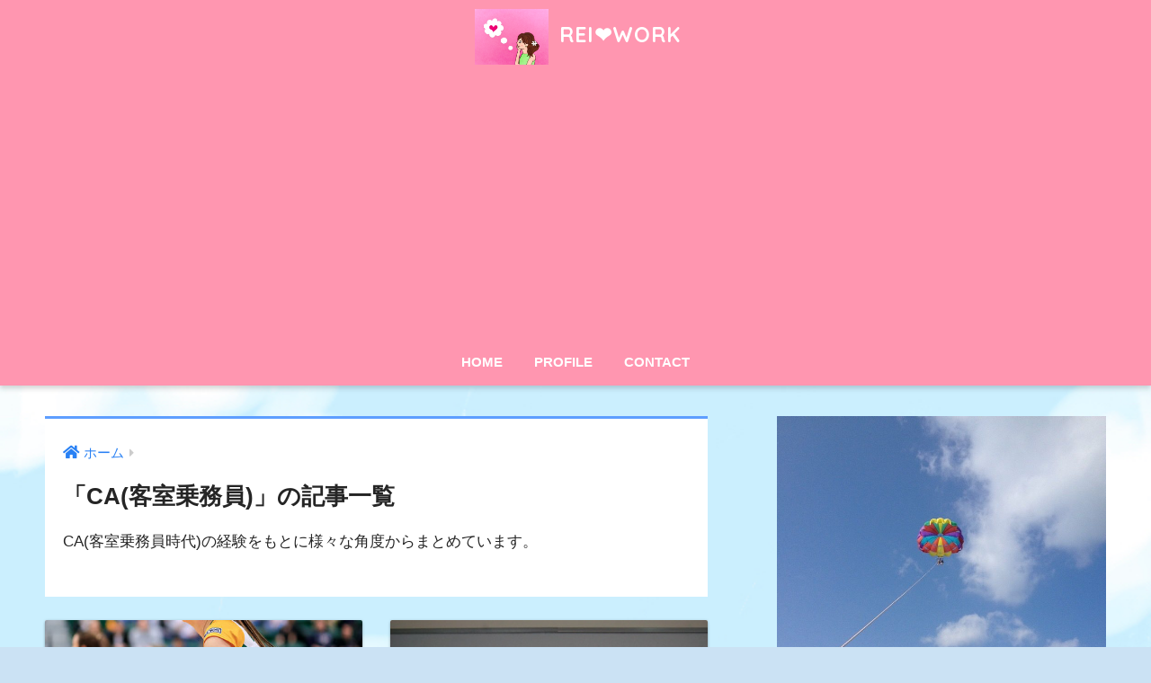

--- FILE ---
content_type: text/html; charset=UTF-8
request_url: https://rei-work.com/category/cabin-attendant/
body_size: 7678
content:
<!doctype html>
<html lang="ja">
<head>
<meta charset="utf-8">
<meta http-equiv="X-UA-Compatible" content="IE=edge">
<meta name="HandheldFriendly" content="True">
<meta name="MobileOptimized" content="320">
<meta name="viewport" content="width=device-width, initial-scale=1, viewport-fit=cover"/>
<meta name="msapplication-TileColor" content="#5e9eff">
<meta name="theme-color" content="#5e9eff">
<link rel="pingback" href="https://rei-work.com/xmlrpc.php">
<title>「CA(客室乗務員)」の記事一覧 | REI❤︎WORK</title>
<link rel='dns-prefetch' href='//ajax.googleapis.com' />
<link rel='dns-prefetch' href='//fonts.googleapis.com' />
<link rel='dns-prefetch' href='//use.fontawesome.com' />
<link rel='dns-prefetch' href='//s.w.org' />
<link rel="alternate" type="application/rss+xml" title="REI❤︎WORK &raquo; フィード" href="https://rei-work.com/feed/" />
<link rel="alternate" type="application/rss+xml" title="REI❤︎WORK &raquo; コメントフィード" href="https://rei-work.com/comments/feed/" />
<!-- <link rel='stylesheet' id='sng-stylesheet-css'  href='https://rei-work.com/wp-content/themes/sango-theme/style.css?ver2_0_5' type='text/css' media='all' /> -->
<!-- <link rel='stylesheet' id='sng-option-css'  href='https://rei-work.com/wp-content/themes/sango-theme/entry-option.css?ver2_0_5' type='text/css' media='all' /> -->
<link rel="stylesheet" type="text/css" href="//rei-work.com/wp-content/cache/wpfc-minified/6l6q605p/3tjup.css" media="all"/>
<link rel='stylesheet' id='sng-googlefonts-css'  href='https://fonts.googleapis.com/css?family=Quicksand%3A500%2C700&#038;display=swap' type='text/css' media='all' />
<link rel='stylesheet' id='sng-fontawesome-css'  href='https://use.fontawesome.com/releases/v5.11.2/css/all.css' type='text/css' media='all' />
<!-- <link rel='stylesheet' id='wp-block-library-css'  href='https://rei-work.com/wp-includes/css/dist/block-library/style.min.css' type='text/css' media='all' /> -->
<!-- <link rel='stylesheet' id='contact-form-7-css'  href='https://rei-work.com/wp-content/plugins/contact-form-7/includes/css/styles.css' type='text/css' media='all' /> -->
<!-- <link rel='stylesheet' id='child-style-css'  href='https://rei-work.com/wp-content/themes/sango-theme-child/style.css' type='text/css' media='all' /> -->
<link rel="stylesheet" type="text/css" href="//rei-work.com/wp-content/cache/wpfc-minified/eh9mwsrm/4osjt.css" media="all"/>
<link rel='stylesheet' id='font-awesome-official-css'  href='https://use.fontawesome.com/releases/v5.13.0/css/all.css' type='text/css' media='all' integrity="sha384-Bfad6CLCknfcloXFOyFnlgtENryhrpZCe29RTifKEixXQZ38WheV+i/6YWSzkz3V" crossorigin="anonymous" />
<link rel='stylesheet' id='font-awesome-official-v4shim-css'  href='https://use.fontawesome.com/releases/v5.13.0/css/v4-shims.css' type='text/css' media='all' integrity="sha384-/7iOrVBege33/9vHFYEtviVcxjUsNCqyeMnlW/Ms+PH8uRdFkKFmqf9CbVAN0Qef" crossorigin="anonymous" />
<style id='font-awesome-official-v4shim-inline-css' type='text/css'>
@font-face {
font-family: "FontAwesome";
src: url("https://use.fontawesome.com/releases/v5.13.0/webfonts/fa-brands-400.eot"),
url("https://use.fontawesome.com/releases/v5.13.0/webfonts/fa-brands-400.eot?#iefix") format("embedded-opentype"),
url("https://use.fontawesome.com/releases/v5.13.0/webfonts/fa-brands-400.woff2") format("woff2"),
url("https://use.fontawesome.com/releases/v5.13.0/webfonts/fa-brands-400.woff") format("woff"),
url("https://use.fontawesome.com/releases/v5.13.0/webfonts/fa-brands-400.ttf") format("truetype"),
url("https://use.fontawesome.com/releases/v5.13.0/webfonts/fa-brands-400.svg#fontawesome") format("svg");
}
@font-face {
font-family: "FontAwesome";
src: url("https://use.fontawesome.com/releases/v5.13.0/webfonts/fa-solid-900.eot"),
url("https://use.fontawesome.com/releases/v5.13.0/webfonts/fa-solid-900.eot?#iefix") format("embedded-opentype"),
url("https://use.fontawesome.com/releases/v5.13.0/webfonts/fa-solid-900.woff2") format("woff2"),
url("https://use.fontawesome.com/releases/v5.13.0/webfonts/fa-solid-900.woff") format("woff"),
url("https://use.fontawesome.com/releases/v5.13.0/webfonts/fa-solid-900.ttf") format("truetype"),
url("https://use.fontawesome.com/releases/v5.13.0/webfonts/fa-solid-900.svg#fontawesome") format("svg");
}
@font-face {
font-family: "FontAwesome";
src: url("https://use.fontawesome.com/releases/v5.13.0/webfonts/fa-regular-400.eot"),
url("https://use.fontawesome.com/releases/v5.13.0/webfonts/fa-regular-400.eot?#iefix") format("embedded-opentype"),
url("https://use.fontawesome.com/releases/v5.13.0/webfonts/fa-regular-400.woff2") format("woff2"),
url("https://use.fontawesome.com/releases/v5.13.0/webfonts/fa-regular-400.woff") format("woff"),
url("https://use.fontawesome.com/releases/v5.13.0/webfonts/fa-regular-400.ttf") format("truetype"),
url("https://use.fontawesome.com/releases/v5.13.0/webfonts/fa-regular-400.svg#fontawesome") format("svg");
unicode-range: U+F004-F005,U+F007,U+F017,U+F022,U+F024,U+F02E,U+F03E,U+F044,U+F057-F059,U+F06E,U+F070,U+F075,U+F07B-F07C,U+F080,U+F086,U+F089,U+F094,U+F09D,U+F0A0,U+F0A4-F0A7,U+F0C5,U+F0C7-F0C8,U+F0E0,U+F0EB,U+F0F3,U+F0F8,U+F0FE,U+F111,U+F118-F11A,U+F11C,U+F133,U+F144,U+F146,U+F14A,U+F14D-F14E,U+F150-F152,U+F15B-F15C,U+F164-F165,U+F185-F186,U+F191-F192,U+F1AD,U+F1C1-F1C9,U+F1CD,U+F1D8,U+F1E3,U+F1EA,U+F1F6,U+F1F9,U+F20A,U+F247-F249,U+F24D,U+F254-F25B,U+F25D,U+F267,U+F271-F274,U+F279,U+F28B,U+F28D,U+F2B5-F2B6,U+F2B9,U+F2BB,U+F2BD,U+F2C1-F2C2,U+F2D0,U+F2D2,U+F2DC,U+F2ED,U+F328,U+F358-F35B,U+F3A5,U+F3D1,U+F410,U+F4AD;
}
</style>
<script type='text/javascript' src='https://ajax.googleapis.com/ajax/libs/jquery/2.2.4/jquery.min.js'></script>
<link rel='https://api.w.org/' href='https://rei-work.com/wp-json/' />
<link rel="EditURI" type="application/rsd+xml" title="RSD" href="https://rei-work.com/xmlrpc.php?rsd" />
<meta property="og:title" content="「CA(客室乗務員)」の記事一覧" />
<meta property="og:description" content="REI❤︎WORKの「CA(客室乗務員)」についての投稿一覧です。" />
<meta property="og:type" content="article" />
<meta property="og:url" content="https://rei-work.com/category/cabin-attendant/" />
<meta property="og:image" content="https://rei-work.com/wp-content/uploads/2019/12/背景-scaled.jpg" />
<meta name="thumbnail" content="https://rei-work.com/wp-content/uploads/2019/12/背景-scaled.jpg" />
<meta property="og:site_name" content="REI❤︎WORK" />
<meta name="twitter:card" content="summary_large_image" />
<script data-ad-client="ca-pub-8741958723699443" async src="https://pagead2.googlesyndication.com/pagead/js/adsbygoogle.js"></script>	<script>
(function(i,s,o,g,r,a,m){i['GoogleAnalyticsObject']=r;i[r]=i[r]||function(){
(i[r].q=i[r].q||[]).push(arguments)},i[r].l=1*new Date();a=s.createElement(o),
m=s.getElementsByTagName(o)[0];a.async=1;a.src=g;m.parentNode.insertBefore(a,m)
})(window,document,'script','//www.google-analytics.com/analytics.js','ga');
ga('create', 'UA-166036898-1', 'auto');
ga('send', 'pageview');
</script>
<style type="text/css" id="custom-background-css">
body.custom-background { background-color: #cbe2f4; background-image: url("https://rei-work.com/wp-content/uploads/2020/05/5C4E8962-DBF6-413F-8F39-312D45DE9097.jpeg"); background-position: center center; background-size: cover; background-repeat: no-repeat; background-attachment: fixed; }
</style>
<link rel="icon" href="https://rei-work.com/wp-content/uploads/2020/05/cropped-24E35963-0EF1-4011-8329-5BDFD732250F-e1590293094426-1-32x32.jpeg" sizes="32x32" />
<link rel="icon" href="https://rei-work.com/wp-content/uploads/2020/05/cropped-24E35963-0EF1-4011-8329-5BDFD732250F-e1590293094426-1-192x192.jpeg" sizes="192x192" />
<link rel="apple-touch-icon" href="https://rei-work.com/wp-content/uploads/2020/05/cropped-24E35963-0EF1-4011-8329-5BDFD732250F-e1590293094426-1-180x180.jpeg" />
<meta name="msapplication-TileImage" content="https://rei-work.com/wp-content/uploads/2020/05/cropped-24E35963-0EF1-4011-8329-5BDFD732250F-e1590293094426-1-270x270.jpeg" />
<style> a{color:#2981f4}.main-c, .has-sango-main-color{color:#5e9eff}.main-bc, .has-sango-main-background-color{background-color:#5e9eff}.main-bdr, #inner-content .main-bdr{border-color:#5e9eff}.pastel-c, .has-sango-pastel-color{color:#c8e4ff}.pastel-bc, .has-sango-pastel-background-color, #inner-content .pastel-bc{background-color:#c8e4ff}.accent-c, .has-sango-accent-color{color:#ffb36b}.accent-bc, .has-sango-accent-background-color{background-color:#ffb36b}.header, #footer-menu, .drawer__title{background-color:#ff96b0}#logo a{color:#FFF}.desktop-nav li a , .mobile-nav li a, #footer-menu a, #drawer__open, .header-search__open, .copyright, .drawer__title{color:#FFF}.drawer__title .close span, .drawer__title .close span:before{background:#FFF}.desktop-nav li:after{background:#FFF}.mobile-nav .current-menu-item{border-bottom-color:#FFF}.widgettitle{color:#3a96ff;background-color:#c8e4ff}.footer{background-color:#e0e4eb}.footer, .footer a, .footer .widget ul li a{color:#3c3c3c}#toc_container .toc_title, .entry-content .ez-toc-title-container, #footer_menu .raised, .pagination a, .pagination span, #reply-title:before, .entry-content blockquote:before, .main-c-before li:before, .main-c-b:before{color:#5e9eff}#searchsubmit, #toc_container .toc_title:before, .ez-toc-title-container:before, .cat-name, .pre_tag > span, .pagination .current, .post-page-numbers.current, #submit, .withtag_list > span, .main-bc-before li:before{background-color:#5e9eff}#toc_container, #ez-toc-container, h3, .li-mainbdr ul, .li-mainbdr ol{border-color:#5e9eff}.search-title i, .acc-bc-before li:before{background:#ffb36b}.li-accentbdr ul, .li-accentbdr ol{border-color:#ffb36b}.pagination a:hover, .li-pastelbc ul, .li-pastelbc ol{background:#c8e4ff}body{font-size:100%}@media only screen and (min-width:481px){body{font-size:107%}}@media only screen and (min-width:1030px){body{font-size:107%}}.totop{background:#5ba9f7}.header-info a{color:#FFF;background:linear-gradient(95deg, #738bff, #85e3ec)}.fixed-menu ul{background:#FFF}.fixed-menu a{color:#a2a7ab}.fixed-menu .current-menu-item a, .fixed-menu ul li a.active{color:#6bb6ff}.post-tab{background:#FFF}.post-tab > div{color:#a7a7a7}.post-tab > div.tab-active{background:linear-gradient(45deg, #bdb9ff, #67b8ff)}body{font-family:"Helvetica", "Arial", "Hiragino Kaku Gothic ProN", "Hiragino Sans", YuGothic, "Yu Gothic", "メイリオ", Meiryo, sans-serif;}.dfont{font-family:"Quicksand","Helvetica", "Arial", "Hiragino Kaku Gothic ProN", "Hiragino Sans", YuGothic, "Yu Gothic", "メイリオ", Meiryo, sans-serif;}.body_bc{background-color:cbe2f4}</style></head>
<body class="archive category category-cabin-attendant category-185 custom-background fa5">
<div id="container">
<header class="header header--center">
<div id="inner-header" class="wrap cf">
<div id="logo" class="header-logo h1 dfont">
<a href="https://rei-work.com" class="header-logo__link">
<img src="https://rei-work.com/wp-content/uploads/2020/06/2FF11322-2806-4EEA-ADE0-D5796A2BF646-scaled.jpeg" alt="REI❤︎WORK" class="header-logo__img">
REI❤︎WORK    </a>
</div>
<div class="header-search">
<label class="header-search__open" for="header-search-input"><i class="fas fa-search"></i></label>
<input type="checkbox" class="header-search__input" id="header-search-input" onclick="document.querySelector('.header-search__modal .searchform__input').focus()">
<label class="header-search__close" for="header-search-input"></label>
<div class="header-search__modal">
<form role="search" method="get" id="searchform" class="searchform" action="https://rei-work.com/">
<div>
<input type="search" id="s" class="searchform__input" name="s" value="" placeholder="検索" />
<button type="submit" id="searchsubmit" class="searchform__submit"><i class="fas fa-search"></i></button>
</div>
</form>  </div>
</div>  <nav class="desktop-nav clearfix"><ul id="menu-%e3%83%a1%e3%82%a4%e3%83%b3%e3%83%a1%e3%83%8b%e3%83%a5%e3%83%bc" class="menu"><li id="menu-item-708" class="menu-item menu-item-type-custom menu-item-object-custom menu-item-home menu-item-708"><a href="https://rei-work.com">HOME</a></li>
<li id="menu-item-704" class="menu-item menu-item-type-post_type menu-item-object-page menu-item-704"><a href="https://rei-work.com/profile/">PROFILE</a></li>
<li id="menu-item-705" class="menu-item menu-item-type-post_type menu-item-object-page menu-item-705"><a href="https://rei-work.com/%e3%81%8a%e5%95%8f%e3%81%84%e5%90%88%e3%82%8f%e3%81%9b/">CONTACT</a></li>
</ul></nav></div>
</header>
<div id="content">
<div id="inner-content" class="wrap cf">
<main id="main" class="m-all t-2of3 d-5of7 cf" role="main">
<div id="archive_header" class="archive-header main-bdr">
<nav id="breadcrumb" class="breadcrumb"><ul itemscope itemtype="http://schema.org/BreadcrumbList"><li itemprop="itemListElement" itemscope itemtype="http://schema.org/ListItem"><a href="https://rei-work.com" itemprop="item"><span itemprop="name">ホーム</span></a><meta itemprop="position" content="1" /></li></ul></nav>      <h1>
「CA(客室乗務員)」の記事一覧    </h1>
<div class="taxonomy-description entry-content"><p>CA(客室乗務員時代)の経験をもとに様々な角度からまとめています。</p>
</div></div>    <div class="cardtype cf">
<article class="cardtype__article">
<a class="cardtype__link" href="https://rei-work.com/the-reason-why-ca-is-sporty/">
<p class="cardtype__img">
<img src="https://rei-work.com/wp-content/uploads/2020/07/E5C8919F-36D7-4CFB-BA0E-7C041C80DA67-500x300.jpeg" alt="CA(客室乗務員)の世界が「体育会系フライト部」と言われる理由" >
</p>
<div class="cardtype__article-info">
<time class="pubdate entry-time dfont" itemprop="datePublished" datetime="2020-07-10">2020年7月10日</time>        <h2>CA(客室乗務員)の世界が「体育会系フライト部」と言われる理由</h2>
</div>
</a>
</article>
<article class="cardtype__article">
<a class="cardtype__link" href="https://rei-work.com/what-ca-are-thinking-on-the-ca-seats/">
<p class="cardtype__img">
<img src="https://rei-work.com/wp-content/uploads/2020/05/299F2A25-25D3-4129-A6F5-6B46040B802F_4_5005_c.jpeg" alt="CAシートに着席している間のCA業務" >
</p>
<div class="cardtype__article-info">
<time class="pubdate entry-time dfont" itemprop="datePublished" datetime="2020-07-08">2020年7月8日</time>        <h2>CAシートに着席している間のCA業務</h2>
</div>
</a>
</article>
<article class="cardtype__article">
<a class="cardtype__link" href="https://rei-work.com/where-is-the-chance-to-meet-other-professions-in-airline/">
<p class="cardtype__img">
<img src="https://rei-work.com/wp-content/uploads/2020/05/40C38BA5-3C80-479F-8D25-DCAEDC7CD702_4_5005_c.jpeg" alt="航空業界 他職種交流の機会は？" >
</p>
<div class="cardtype__article-info">
<time class="pubdate entry-time dfont" itemprop="datePublished" datetime="2020-06-30">2020年6月30日</time>        <h2>航空業界 他職種交流の機会は？</h2>
</div>
</a>
</article>
<article class="cardtype__article">
<a class="cardtype__link" href="https://rei-work.com/cabin-attendants-who-can-work-well/">
<p class="cardtype__img">
<img src="https://rei-work.com/wp-content/uploads/2020/06/E48A5926-4DF5-438B-8C5D-102998012F9F-479x300.jpeg" alt="仕事ができる人の特徴【CAの場合】" >
</p>
<div class="cardtype__article-info">
<time class="pubdate entry-time dfont" itemprop="datePublished" datetime="2020-06-15">2020年6月15日</time>        <h2>仕事ができる人の特徴【CAの場合】</h2>
</div>
</a>
</article>
<article class="cardtype__article">
<a class="cardtype__link" href="https://rei-work.com/sleeping-management-of-cabin-attendants/">
<p class="cardtype__img">
<img src="https://rei-work.com/wp-content/uploads/2020/06/B8E3D5D1-4897-4FB0-8F32-D4A6379030FD_4_5005_c-500x300.jpeg" alt="CA時代の睡眠管理法" >
</p>
<div class="cardtype__article-info">
<time class="pubdate entry-time dfont" itemprop="datePublished" datetime="2020-06-14">2020年6月14日</time>        <h2>CA時代の睡眠管理法</h2>
</div>
</a>
</article>
<article class="cardtype__article">
<a class="cardtype__link" href="https://rei-work.com/cabin-attendants-can-care-about-parents/">
<p class="cardtype__img">
<img src="https://rei-work.com/wp-content/uploads/2020/06/9A62DC5A-B42A-46F3-AB16-C4B52B57A535_4_5005_c-498x300.jpeg" alt="CAは特別な親孝行ができる職業です" >
</p>
<div class="cardtype__article-info">
<time class="pubdate entry-time dfont" itemprop="datePublished" datetime="2020-06-13">2020年6月13日</time>        <h2>CAは特別な親孝行ができる職業です</h2>
</div>
</a>
</article>
<article class="cardtype__article">
<a class="cardtype__link" href="https://rei-work.com/how-to-deal-with-sudden-illness/">
<p class="cardtype__img">
<img src="https://rei-work.com/wp-content/uploads/2020/06/2DAA8C0C-EB80-4E89-B2A9-65306BAA8CB5_4_5005_c-498x300.jpeg" alt="海外渡航先での急病 対処法 発症〜保険求償まで【CA時代の経験談】" >
</p>
<div class="cardtype__article-info">
<time class="pubdate entry-time dfont" itemprop="datePublished" datetime="2020-06-11">2020年6月11日</time>        <h2>海外渡航先での急病 対処法 発症〜保険求償まで【CA時代の経験談】</h2>
</div>
</a>
</article>
<article class="cardtype__article">
<a class="cardtype__link" href="https://rei-work.com/why-many-cabin-attendants-are-beautiful-and-look-younger/">
<p class="cardtype__img">
<img src="https://rei-work.com/wp-content/uploads/2020/06/ADF0CC60-5AED-4F78-AA05-E393A56F5F24_4_5005_c-498x300.jpeg" alt="CAに美魔女が多い理由を分析してみた" >
</p>
<div class="cardtype__article-info">
<time class="pubdate entry-time dfont" itemprop="datePublished" datetime="2020-06-08">2020年6月8日</time>        <h2>CAに美魔女が多い理由を分析してみた</h2>
</div>
</a>
</article>
<article class="cardtype__article">
<a class="cardtype__link" href="https://rei-work.com/unhealthy-life-of-cabin-attendants/">
<p class="cardtype__img">
<img src="https://rei-work.com/wp-content/uploads/2020/06/4EB4DE95-63C1-46D8-8314-72B3149787C5_4_5005_c-498x300.jpeg" alt="CAの不規則な労働環境について【不規則・不摂生？】" >
</p>
<div class="cardtype__article-info">
<time class="pubdate entry-time dfont" itemprop="datePublished" datetime="2020-06-06">2020年6月6日</time>        <h2>CAの不規則な労働環境について【不規則・不摂生？】</h2>
</div>
</a>
</article>
<article class="cardtype__article">
<a class="cardtype__link" href="https://rei-work.com/the-things-i-have-overcome-because-of-the-cabin-attendant/">
<p class="cardtype__img">
<img src="https://rei-work.com/wp-content/uploads/2020/06/F7B6ADE4-7E68-48B8-B704-0917729D9A08_4_5005_c-498x300.jpeg" alt="CA時代に克服できたこと【職業は人格を変える？】" >
</p>
<div class="cardtype__article-info">
<time class="pubdate entry-time dfont" itemprop="datePublished" datetime="2020-06-05">2020年6月5日</time>        <h2>CA時代に克服できたこと【職業は人格を変える？】</h2>
</div>
</a>
</article>
</div>
<nav class="pagination dfont"><ul class='page-numbers'>
<li><span aria-current="page" class="page-numbers current">1</span></li>
<li><a class="page-numbers" href="https://rei-work.com/category/cabin-attendant/page/2/">2</a></li>
<li><a class="page-numbers" href="https://rei-work.com/category/cabin-attendant/page/3/">3</a></li>
<li><a class="next page-numbers" href="https://rei-work.com/category/cabin-attendant/page/2/"><i class="fa fa-chevron-right"></i></a></li>
</ul>
</nav>      </main>
<div id="sidebar1" class="sidebar m-all t-1of3 d-2of7 last-col cf" role="complementary">
<aside class="insidesp">
<div id="notfix" class="normal-sidebar">
<div id="custom_html-3" class="widget_text widget widget_custom_html"><div class="textwidget custom-html-widget"><div class="yourprofile">
<div class="profile-background"><img src="https://rei-work.com/wp-content/uploads/2020/05/24E35963-0EF1-4011-8329-5BDFD732250F-e1590293094426.jpeg"></div>
<div class="profile-img"><img src="https://rei-work.com/wp-content/uploads/2020/06/2FF11322-2806-4EEA-ADE0-D5796A2BF646-scaled.jpeg" width="80" height="80"></div>
<p class="yourname dfont">レイ</p>
</div>
<div class="profile-content">
<p>どこかの企業の派遣社員。大学卒業後、日系CA(客室乗務員)→結婚・退職して1年間オーストラリアへ駐在帯同→帰国・社長秘書→派遣事務OL(現在)。一度は専業主婦になったものの、キャリアを諦めきれず32歳で派遣OLとして事務職スタートしました。自身の経験を通してCAの転職・セカンドキャリア、女性の働き方についてとことん追求していきます。</p>
</div>
<ul class="profile-sns dfont">
<li><a href="https://twitter.com/rei_dimples" target="_blank" rel="nofollow noopener noreferrer"><i class="fab fa-twitter"></i></a></li>
</ul>
</div></div>  <div class="widget my_popular_posts">
<h4 class="widgettitle dfont has-fa-before">人気記事</h4>    <ul class="my-widget show_num">
<li>
<span class="rank dfont accent-bc">1</span>        <a href="https://rei-work.com/first-year-of-cabin-attendant-hardship/">
<figure class="my-widget__img">
<img width="160" height="160" src="https://rei-work.com/wp-content/uploads/2020/05/103C90DC-C127-4728-B6B4-8EBC809F0942_4_5005_c.jpeg" >
</figure>
<div class="my-widget__text">
客室乗務員1年目【辛かったこと】                      </div>
</a>
</li>
<li>
<span class="rank dfont accent-bc">2</span>        <a href="https://rei-work.com/the-reason-why-ca-is-sporty/">
<figure class="my-widget__img">
<img width="160" height="160" src="https://rei-work.com/wp-content/uploads/2020/07/E5C8919F-36D7-4CFB-BA0E-7C041C80DA67-160x160.jpeg" >
</figure>
<div class="my-widget__text">
CA(客室乗務員)の世界が「体育会系フライト部」と言われる理由                      </div>
</a>
</li>
<li>
<span class="rank dfont accent-bc">3</span>        <a href="https://rei-work.com/cabin-attendants-can-care-about-parents/">
<figure class="my-widget__img">
<img width="160" height="160" src="https://rei-work.com/wp-content/uploads/2020/06/9A62DC5A-B42A-46F3-AB16-C4B52B57A535_4_5005_c-160x160.jpeg" >
</figure>
<div class="my-widget__text">
CAは特別な親孝行ができる職業です                      </div>
</a>
</li>
<li>
<span class="rank dfont accent-bc">4</span>        <a href="https://rei-work.com/temp-staff-about-salary/">
<figure class="my-widget__img">
<img width="160" height="160" src="https://rei-work.com/wp-content/uploads/2020/05/D02158F2-038C-4BD3-A7EC-95160EA7CDBE_4_5005_c-160x160.jpeg" >
</figure>
<div class="my-widget__text">
無期雇用派遣の給与事情【基本給・ボーナス・残業代・交通費】                      </div>
</a>
</li>
<li>
<span class="rank dfont accent-bc">5</span>        <a href="https://rei-work.com/paid-holiday-and-special-holiday-for-temp-staff/">
<figure class="my-widget__img">
<img width="160" height="160" src="https://rei-work.com/wp-content/uploads/2020/06/35004296-42EB-4B3D-903A-398FE887E747_4_5005_c-160x160.jpeg" >
</figure>
<div class="my-widget__text">
派遣社員の休暇事情【有給休暇・特別休暇】                      </div>
</a>
</li>
</ul>
</div>
<div id="categories-4" class="widget widget_categories"><h4 class="widgettitle dfont has-fa-before">カテゴリー</h4>		<ul>
<li class="cat-item cat-item-185 current-cat"><a aria-current="page" href="https://rei-work.com/category/cabin-attendant/">CA(客室乗務員) <span class="entry-count dfont">23</span></a>
</li>
<li class="cat-item cat-item-188"><a href="https://rei-work.com/category/career/">キャリア <span class="entry-count dfont">18</span></a>
</li>
<li class="cat-item cat-item-181"><a href="https://rei-work.com/category/travel/">旅 <span class="entry-count dfont">2</span></a>
</li>
<li class="cat-item cat-item-184"><a href="https://rei-work.com/category/temp-staff/">派遣社員 <span class="entry-count dfont">29</span></a>
</li>
<li class="cat-item cat-item-183"><a href="https://rei-work.com/category/overseas-life/">海外生活 <span class="entry-count dfont">5</span></a>
</li>
<li class="cat-item cat-item-182"><a href="https://rei-work.com/category/english-certification-study/">英語・資格・勉強 <span class="entry-count dfont">6</span></a>
</li>
<li class="cat-item cat-item-180"><a href="https://rei-work.com/category/others/">雑記 <span class="entry-count dfont">9</span></a>
</li>
</ul>
</div><div id="archives-4" class="widget widget_archive"><h4 class="widgettitle dfont has-fa-before">月別</h4>		<ul>
<li><a href='https://rei-work.com/2020/07/'>2020年7月 <span class="entry-count">14</span></a></li>
<li><a href='https://rei-work.com/2020/06/'>2020年6月 <span class="entry-count">30</span></a></li>
<li><a href='https://rei-work.com/2020/05/'>2020年5月 <span class="entry-count">31</span></a></li>
<li><a href='https://rei-work.com/2020/04/'>2020年4月 <span class="entry-count">2</span></a></li>
<li><a href='https://rei-work.com/2020/03/'>2020年3月 <span class="entry-count">1</span></a></li>
<li><a href='https://rei-work.com/2020/02/'>2020年2月 <span class="entry-count">3</span></a></li>
<li><a href='https://rei-work.com/2020/01/'>2020年1月 <span class="entry-count">9</span></a></li>
<li><a href='https://rei-work.com/2019/12/'>2019年12月 <span class="entry-count">2</span></a></li>
</ul>
</div><div id="search-2" class="widget widget_search"><form role="search" method="get" id="searchform" class="searchform" action="https://rei-work.com/">
<div>
<input type="search" id="s" class="searchform__input" name="s" value="" placeholder="検索" />
<button type="submit" id="searchsubmit" class="searchform__submit"><i class="fas fa-search"></i></button>
</div>
</form></div>        </div>
</aside>
</div>
</div>
</div>
      <footer class="footer">
<div id="footer-menu">
<div>
<a class="footer-menu__btn dfont" href="https://rei-work.com/"><i class="fas fa-home"></i> HOME</a>
</div>
<nav>
<a class="privacy-policy-link" href="https://rei-work.com/privacy-policy/">プライバシーポリシー</a>          </nav>
<p class="copyright dfont">
&copy; 2026            Rei            All rights reserved.
</p>
</div>
</footer>
</div>
<script type='text/javascript'>
/* <![CDATA[ */
var wpcf7 = {"apiSettings":{"root":"https:\/\/rei-work.com\/wp-json\/contact-form-7\/v1","namespace":"contact-form-7\/v1"},"cached":"1"};
/* ]]> */
</script>
<script type='text/javascript' src='https://rei-work.com/wp-content/plugins/contact-form-7/includes/js/scripts.js'></script>
<script type='text/javascript' src='https://rei-work.com/wp-includes/js/wp-embed.min.js'></script>
</body>
</html><!-- WP Fastest Cache file was created in 0.10310697555542 seconds, on 17-01-26 23:57:42 -->

--- FILE ---
content_type: text/html; charset=utf-8
request_url: https://www.google.com/recaptcha/api2/aframe
body_size: 266
content:
<!DOCTYPE HTML><html><head><meta http-equiv="content-type" content="text/html; charset=UTF-8"></head><body><script nonce="12zgB7iZiSTgj9n4JoW8bQ">/** Anti-fraud and anti-abuse applications only. See google.com/recaptcha */ try{var clients={'sodar':'https://pagead2.googlesyndication.com/pagead/sodar?'};window.addEventListener("message",function(a){try{if(a.source===window.parent){var b=JSON.parse(a.data);var c=clients[b['id']];if(c){var d=document.createElement('img');d.src=c+b['params']+'&rc='+(localStorage.getItem("rc::a")?sessionStorage.getItem("rc::b"):"");window.document.body.appendChild(d);sessionStorage.setItem("rc::e",parseInt(sessionStorage.getItem("rc::e")||0)+1);localStorage.setItem("rc::h",'1768892350170');}}}catch(b){}});window.parent.postMessage("_grecaptcha_ready", "*");}catch(b){}</script></body></html>

--- FILE ---
content_type: text/plain
request_url: https://www.google-analytics.com/j/collect?v=1&_v=j102&a=1948241841&t=pageview&_s=1&dl=https%3A%2F%2Frei-work.com%2Fcategory%2Fcabin-attendant%2F&ul=en-us%40posix&dt=%E3%80%8CCA(%E5%AE%A2%E5%AE%A4%E4%B9%97%E5%8B%99%E5%93%A1)%E3%80%8D%E3%81%AE%E8%A8%98%E4%BA%8B%E4%B8%80%E8%A6%A7%20%7C%20REI%E2%9D%A4%EF%B8%8EWORK&sr=1280x720&vp=1280x720&_u=IEBAAEABAAAAACAAI~&jid=1029823606&gjid=583090903&cid=1452222523.1768892349&tid=UA-166036898-1&_gid=2055161138.1768892349&_r=1&_slc=1&z=1322075481
body_size: -449
content:
2,cG-5FRDBF5S8H